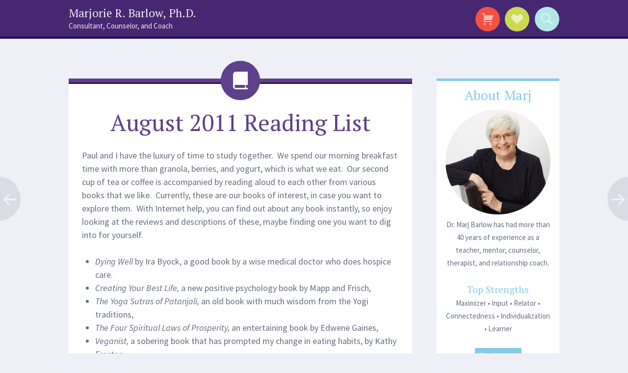

--- FILE ---
content_type: text/css
request_url: https://marjbarlow.com/wp-content/themes/sorbet-child/style.css?ver=6.9
body_size: 954
content:
/*
 Theme Name:   Sorbet Child
 Theme URI:    https://wordpress.com/themes/sorbet/
 Description:  Sorbet Child Theme
 Author:       Cy Barlow
 Author URI:   http://cydar.com
 Template:     sorbet
 Version:      1.1
 License:      GNU General Public License v2 or later
 License URI:  http://www.gnu.org/licenses/gpl-2.0.html
 Tags: blue, gray, green, orange, pink, red, light, one-column, two-columns, right-sidebar, fixed-layout, responsive-layout, custom-background, custom-colors, custom-header, custom-menu, editor-style, featured-images, flexible-header, full-width-template, post-formats, rtl-language-support, sticky-post, translation-ready
*/
body { font-weight: 500; }
.site-header   
	{ background: #472772; 
	  border-bottom: 5px solid #301258; 
	}
a, a:visited, .entry-title, .entry-title a, .comment-author, .required, .wp_widget_tag_cloud div a, .widget_tag_cloud .tagcloud a
	{ color: #5f408A; }
.page-links span.active-link, .page-links a:hover span.active-link
	{ background-color: #472772; }

.entry-format, .hentry:before, .panel#menu-toggle-nav
	{ background: #5f408A; }
.hentry, .comment-respond
	{ border-top: 8px solid #5f408A; }

.hentry:after, .comment-respond:after 
	{ border-top: 3px solid #301258; }

.toggles .toggle:before, .toggles #menu-toggle:before {
	content: '\f447';
}
.toggles #menu-toggle { display:none; }

.calendar-archives.pastel .month .postcount { bottom: 3px; }
.site-footer { font-size: .65em; background-color: #472772; border-top: 5px solid #301258; }

a.ecae-link span { background-color: #8367A7; margin-left: 14px; }
a.ecae-link {color: #efeff7; }
a.ecae-link span.readmore { background-color: #86cae9; margin-left: 14px; }

/*add post-format */
.hentry.format-chat:before {
	content: '\f444';
	z-index:20;
}
.archive.term-post-format-chat .page-title:before {
  content: "\f444";
	z-index:20;
}


/* widget style */
.widget-title {
	font-size: 1.8em;
}
.widget h3 {
	font-size: 1.3em;
	line-height: 1.5em;
	margin: 0;
}
#secondary aside#text-2 .widget-title , #secondary aside#text-2 h3 {
	color: #86cae9;
}
#secondary aside#text-2 {
	border-top: 5px solid #86cae9;
}
#secondary aside#mc4wp_widget-2 .widget-title {
	color: #9ba2af;
}
#secondary aside#mc4wp_widget-2 {
	border-top: 5px solid #9ba2af;
}
#secondary aside#wpctc_widget-2 .widget-title {
	color: #cdd851;
}
#secondary aside#wpctc_widget-2 {
	border-top: 5px solid #cdd851;
}
#secondary aside#archives_calendar-2 .widget-title {
	color: #f77e75;
}
#secondary aside#archives_calendar-2 {
	border-top: 5px solid #f77e75;
}
.widget-area aside {
	background-color: #ffffff; 
	padding: 0 17px 17px 17px; 
	text-align: center;
}
/* about box */
#secondary aside#text-2 .widget-title , #secondary aside#text-2 ul {
	list-type: none;
}
.biophoto {
	width: 214px;
	height: 214px;
	border-radius: 107px;
	-webkit-border-radius: 107px;
	-moz-border-radius: 107px;
}
/*mailchimp form */
.mc4wp-form .mrb-btn1 {
	margin: 5px;
	background-color: #9ba2af;
	line-height: 1;
}
/* shop stuff */
.woocommerce-result-count { display:none; }

.float-right {float:right;}